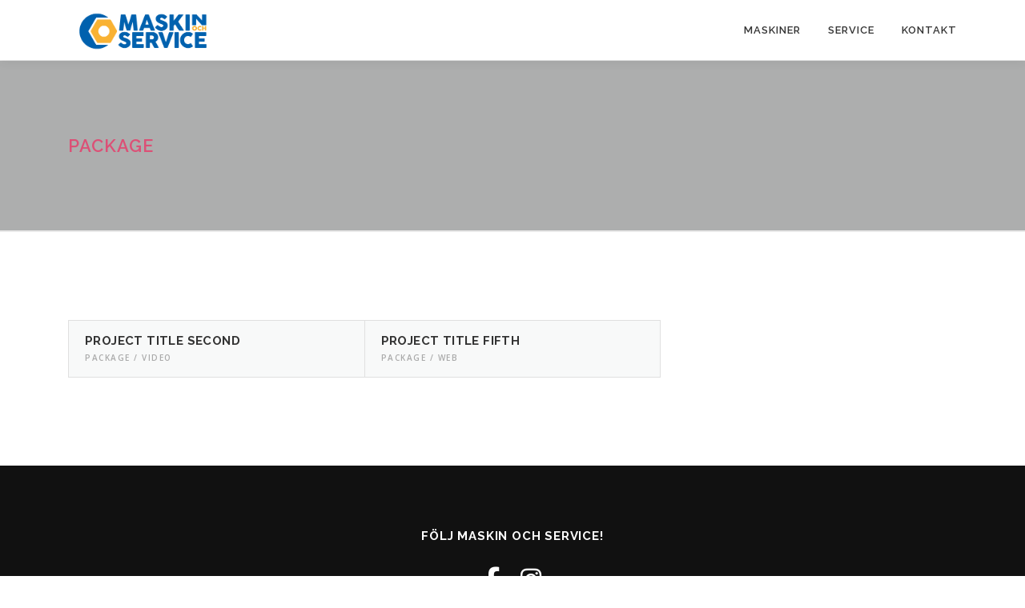

--- FILE ---
content_type: text/plain
request_url: https://www.google-analytics.com/j/collect?v=1&_v=j102&a=1620207146&t=pageview&_s=1&dl=https%3A%2F%2Fwww.maskinochservice.se%2Fportfolio_cat%2Fpackage%2F&ul=en-us%40posix&dt=Package&sr=1280x720&vp=1280x720&_u=IEBAAEABAAAAACAAI~&jid=654293171&gjid=1104600591&cid=1656148536.1770153149&tid=UA-72237674-1&_gid=386626489.1770153149&_r=1&_slc=1&z=2124949649
body_size: -287
content:
2,cG-Y4T0JHVNRQ